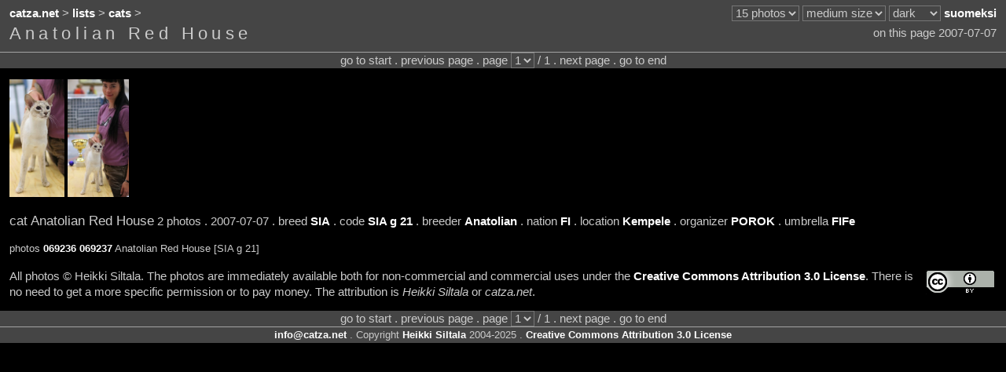

--- FILE ---
content_type: text/html;charset=UTF-8
request_url: https://catza.net/en/browse/cat/Anatolian_Red_House/
body_size: 2104
content:
<!DOCTYPE HTML PUBLIC "-//W3C//DTD HTML 4.01//EN" "http://www.w3.org/TR/html4/strict.dtd">
<html lang="en"><head>
<title>Anatolian Red House
 - catza.net</title>
<link rel="stylesheet" type="text/css" href="/style/reset/">
<link rel="stylesheet" type="text/css" href="/style/dark/">
<script type="text/javascript" src="/js_lib/jquery.js"></script>

<script type="text/javascript" src="/js_site/info.js"></script>


<script type="text/javascript" src="/js_site/expand.js"></script>

<script type="text/javascript" src="/js_site/move.js"></script>

<meta http-equiv="content-type" content="text/html; charset=utf-8">
<meta http-equiv="content-language" content="en">
<link rel="shortcut icon" href="/favicon.ico">

<link rel="image_src" href="https://catza.net/static/photo/20070707kempele/IMG_8201_LR.JPG">
<meta name="og:image" content="https://catza.net/static/photo/20070707kempele/IMG_8201_LR.JPG">

<meta name="author" content="Heikki Siltala">
<meta name="copyright" content="Copyright Heikki Siltala 2004-2025. Creative Commons Attribution 3.0 License.">
<link rel="copyright" href="https://creativecommons.org/licenses/by/3.0/deed.en"> 
<meta name="og:site_name" content="catza.net">
<meta name="robots" content="index,nofollow">

<link rel="canonical" href="/en/browse/cat/Anatolian_Red_House/

">
<meta name="og:url" content="/en/browse/cat/Anatolian_Red_House/

">
 
<link rel="alternate" title="suomeksi" lang="fi" hreflang="fi" href="/fi/browse/cat/Anatolian_Red_House/">
<meta name="fb:admins" content="605812486">
<link rel="me" href="https://www.facebook.com/pages/Heikki-Siltala-Catshow-Photographer/333991745232"> 

<meta name="description" content="Photo browsing of Anatolian Red House, 2 photos, 1 page.
">
<meta name="og:description" content="Photo browsing of Anatolian Red House, 2 photos, 1 page.
">
<meta name="keywords" content="Anatolian Red House,cat,cat photo,browsing,catza.net
">

<meta name="og:type" content="catz:cat">
<meta name="og:title" content="Anatolian Red House"> 
<link rel="start" href="/en/browse/cat/Anatolian_Red_House/069236/

">

<meta name="generator" content="Catz web application engine https://github.com/XDF/catz">
<meta name="credits" content="Mojolicious Perl SQLite Memcached jQuery Bit::Vector">
</head>
<body lang="en"><div id="page">
<div id="top"><div class="bar"><table class="full">
<tr><td class="left">
<a href="/en/">catza.net</a> &gt;
<a href="/en/lists/">lists</a> &gt;
<a href="/en/list/cat/a2z/">cats</a> &gt;
 

</td>
<td class="right"><noscript>JavaScript is required for full functionality</noscript>

<select id="setup_perpage" class="shade" onChange="location.href=$('#setup_perpage').val()">
<option value="/en113321/browse/cat/Anatolian_Red_House/">10 photos</option>
<option selected value="/en/browse/cat/Anatolian_Red_House/">15 photos</option>
<option value="/en133321/browse/cat/Anatolian_Red_House/">20 photos</option>
<option value="/en143321/browse/cat/Anatolian_Red_House/">25 photos</option>
<option value="/en153321/browse/cat/Anatolian_Red_House/">30 photos</option>
<option value="/en163321/browse/cat/Anatolian_Red_House/">35 photos</option>
<option value="/en173321/browse/cat/Anatolian_Red_House/">40 photos</option>
<option value="/en183321/browse/cat/Anatolian_Red_House/">45 photos</option>
<option value="/en193321/browse/cat/Anatolian_Red_House/">50 photos</option>
</select> 

<select id="setup_thumbsize" class="shade" onChange="location.href=$('#setup_thumbsize').val()">
<option value="/en121321/browse/cat/Anatolian_Red_House/">tiny size</option>
<option value="/en122321/browse/cat/Anatolian_Red_House/">small size</option>
<option selected value="/en/browse/cat/Anatolian_Red_House/">medium size</option>
<option value="/en124321/browse/cat/Anatolian_Red_House/">large size</option>
<option value="/en125321/browse/cat/Anatolian_Red_House/">x-large size</option>
</select> 


<select id="setup_palette" class="shade" onChange="location.href=$('#setup_palette').val()">
<option selected value="/en/browse/cat/Anatolian_Red_House/">dark</option>
<option value="/en223321/browse/cat/Anatolian_Red_House/">neutral</option>
<option value="/en323321/browse/cat/Anatolian_Red_House/">bright</option>
</select> 

<a title="suomeksi" href="/fi/browse/cat/Anatolian_Red_House/" hreflang="fi" lang="fi">suomeksi</a>
</td></tr></table><table class="full"><tr>
<td class="left middle">
<h1>Anatolian Red House</h1>
</td><td class="right middle"> 
on this page 2007-07-07
</td></tr></table></div>
<div class="stripetop">
<div class="center">
go to start . previous page 
. page   
<select name="page" class="shade" onchange="location.href='/en/browse/cat/Anatolian_Red_House/'+this.options[this.selectedIndex].value+'/'

">
<option selected value="069236">1</option>
</select> / 1 .
next page . go to end

</div>
</div>
</div>
 
<div class="bar">
<a title="photo 069236 . Anatolian Red House [SIA g 21] . 2007-07-07" class="thumb" href="/en/view/cat/Anatolian_Red_House/069236/
"><img alt="photo 069236 . Anatolian Red House [SIA g 21] . 2007-07-07" src="https://catza.net/static/photo/20070707kempele/IMG_8201_LR.JPG" width="70" height="150"></a>
<a title="photo 069237 . Anatolian Red House [SIA g 21] . 2007-07-07" class="thumb" href="/en/view/cat/Anatolian_Red_House/069237/
"><img alt="photo 069237 . Anatolian Red House [SIA g 21] . 2007-07-07" src="https://catza.net/static/photo/20070707kempele/IMG_8203_LR.JPG" width="78" height="150"></a>
</div>
<div class="bar">
<span class="enlarge">cat
Anatolian Red House</span>
2 photos .
2007-07-07
. breed <a href="/en/browse/breed/SIA/">SIA</a>
.
code <a href="/en/browse/code/SIA_g_21/">SIA g 21</a>
.
breeder <a href="/en/browse/breeder/Anatolian/">Anatolian</a>
.
nation <a href="/en/browse/nat/FI/">FI</a>
.
location <a href="/en/browse/loc/Kempele/">Kempele</a>
.
organizer <a href="/en/browse/org/POROK/">POROK</a>
.
umbrella <a href="/en/browse/umb/FIFe/">FIFe</a>

</div>
<div id="expand"></div>
<div class="bar"><span class="shrink">
 photos
<a href="/en/view/cat/Anatolian_Red_House/069236/
">069236</a>
<a href="/en/view/cat/Anatolian_Red_House/069237/
">069237</a>
Anatolian Red House [SIA g 21]
</span>
</div>
<div class="bar">
<a class="cca" title="Creative Commons Attribution 3.0 License" href="https://creativecommons.org/licenses/by/3.0/deed.en"><img class="cc" src="/img/cc.png" height="31" width="88" alt="Creative Commons Attribution 3.0 License"></a> 

All photos &copy; Heikki Siltala. 
The photos are immediately available both for non-commercial and commercial uses under the <a href="https://creativecommons.org/licenses/by/3.0/deed.en">Creative Commons Attribution 3.0 License</a>. There is no need to get a more specific permission or to pay money. The attribution is <span class="lean">Heikki Siltala</span> or <span class="lean">catza.net</span>.

</div>


<div id="bottom" class="section shade clearbefore">
<div class="stripebottom">
<div class="center">
go to start . previous page 
. page   
<select name="page" class="shade" onchange="location.href='/en/browse/cat/Anatolian_Red_House/'+this.options[this.selectedIndex].value+'/'

">
<option selected value="069236">1</option>
</select> / 1 .
next page . go to end

</div>
</div>
<div class="shrink center">
<span class="info"><img class="middle" src="/en/widget/contact/margin/dark/"></span> . Copyright
<a href="http://heikkisiltala.net/">Heikki Siltala</a> 2004-2025 .
<a href="https://creativecommons.org/licenses/by/3.0/deed.en">Creative Commons Attribution 3.0 License</a>
</div></div>
</div>
</body></html>


--- FILE ---
content_type: text/css
request_url: https://catza.net/style/dark/
body_size: 1419
content:
/*
The stylesheet for catza.net by Heikki Siltala
palette = dark 
*/
 
html { background-color: #000000; height: 100%; }

body {
 color: #cbcbcb;
 background-color: #000000;
 font-family: Verdana, Arial, sans-serif; 
 font-size: 91%;
 line-height: 139%;
 text-align: left;
 height: 100%;
}

.full { width: 100%; }

ul {
 margin-top: 0.2em;
 margin-bottom: 0.2em;
}

li {
 margin-left: 2.5em;
 margin-top: 0.5em;
 margin-bottom: 0.5em; 
 list-style: square outside;
}

/*  all forms are displayed inline */
form { display: inline; }

/*  pre texts inline, this is only for noscript warning */
pre { display: inline; }

/* text sizes */
.shrink { font-size: 88%; }
.shrinkmore { font-size: 68%; }
.shrinkless { font-size: 93%; }
.enlarge { font-size: 118%; }
.enlargemore { font-size: 133%; }

/* more room between lines */
.roomy { line-height: 160%; }

/* more room on around */
.pad { padding: 0.4em; }

/* text styling */
.heavy { font-weight: 600; }
.lean { font-style: italic; }
.sparse { letter-spacing: 1px; }

/* extra style used on site name presentation on the front page */
.xtra { font-weight: 800; color: #ff3333; }

/* error texts */
.error { color: #ff3333; }

/* the ablitity to set block & inline to any element */
.block { display: block; }
.inline { display: inline; }

/* the alignments */
.center { text-align: center; }
.left { text-align: left; }
.right { text-align: right; }
.top { vertical-align: top; }
.middle { vertical-align: middle; }
.bottom { vertical-align: bottom; }

/* makes sure that no floated elements overlap */
.clearbefore { clear: both; }

/* form input fields */ 
.field { 
 color: #000000;
 background-color: #FFFFFF;
}

/* spacing */

.aero { padding: 0 0.8em 0 0.8em ; }

.bar { padding: 0.5em 0.8em 0.5em 0.8em; } 

.stripetop {
 border-top: 1px;
 border-top-style: solid;
 border-top-color: #a3a3a3;
}

.stripebottom {
 border-bottom: 1px;
 border-bottom-style: solid;
 border-bottom-color: #a3a3a3;
}

.rounded {
 -moz-border-radius: 8px;
 -webkit-border-radius: 8px;
 border-radius: 8px;
}

.outer { margin: 0 12% 0 12%; }

.inner { margin: 0 17% 0 17%; }

.flag {
 border-style: solid;
 border-width: 1px;
 border-color: #a3a3a3; 
 height: 20px;
 margin: 1px;
 vertical-align: text-bottom; 
}

/* 
search pattern highlighting in the found text 
*/
.match { border-bottom: 2px dotted #a3a3a3;  }

#top, #topx, #bottom, .shade {
 color: #cbcbcb;
 background-color: #454545;   
}

#top { padding: 0; margin: 0 0 0.5em 0; }

#topx { padding: 0; margin: 0; }

#bottom { padding: 0; margin: 0.5em 0 0 0; }

/* headings, general */
h1,h2 { 
 font-size: 126%;
 display: inline;
 font-family: Verdana, Arial, sans-serif;
 letter-spacing: 0.25em;
 font-weight: 500;
}

/* special for h1 */ 
h1 {
 font-size: 149%;
 line-height: 145%;
}

h1.giga { font-weight: 700; }

h1.mini { font-size: 91%; }

/* links */
a:link, a:visited, a:active {
 color: #ffffff;
 font-weight: 700; 
 text-decoration: none;
} 

a:hover {
 text-decoration: underline;   
}

/* photo thumbnails */
.thumb {
 border: 0;
 border-style: none;
}

.ig {
 border: 0;
 border-style: none; 
 vertical-align: middle;
}
 
.middler { /* google plus button hacks part 1/3 */
 vertical-align: middle !important;
 display: inline !important;
}

.middler > div { /* google plus button hacks part 2/3 */
 vertical-align: middle !important;
 display: inline !important;
}

.middler > div > iframe { /* google plus button hacks part 3/3 */
 vertical-align: middle !important;
 display: inline !important;
}


.cca { float: right; padding: 2px; }

.cc {
 border: 0;
 border-style: none;
 overflow: hidden;
 vertical-align: middle;
}

.viz { float: right; margin: 7px; }

.vizl { float: left; margin: 7px; }

.box {
 border-style: solid;
 border-width: 2px;
 border-color: #ff3333;  
}

.slice {
 border-style: solid;
 border-width: 0 0 0 0.8em;
 border-color: #ff3333;  
}

.limit {
 max-width: 1000px;
 word-wrap: break-word;
}


--- FILE ---
content_type: application/javascript
request_url: https://catza.net/js_site/move.js
body_size: 1696
content:
//
// Catz - the world's most advanced cat show photo engine
// Copyright (c) 2015 Heikki Siltala
// Licensed under The MIT License
// 
// Permission is hereby granted, free of charge, to any person obtaining a copy
// of this software and associated documentation files (the "Software"), to deal
// in the Software without restriction, including without limitation the rights
// to use, copy, modify, merge, publish, distribute, sublicense, and/or sell
// copies of the Software, and to permit persons to whom the Software is
// furnished to do so, subject to the following conditions:
// 
// The above copyright notice and this permission notice shall be included in
// all copies or substantial portions of the Software.
// 
// THE SOFTWARE IS PROVIDED "AS IS", WITHOUT WARRANTY OF ANY KIND, EXPRESS OR
// IMPLIED, INCLUDING BUT NOT LIMITED TO THE WARRANTIES OF MERCHANTABILITY,
// FITNESS FOR A PARTICULAR PURPOSE AND NONINFRINGEMENT. IN NO EVENT SHALL THE
// AUTHORS OR COPYRIGHT HOLDERS BE LIABLE FOR ANY CLAIM, DAMAGES OR OTHER
// LIABILITY, WHETHER IN AN ACTION OF CONTRACT, TORT OR OTHERWISE, ARISING FROM,
// OUT OF OR IN CONNECTION WITH THE SOFTWARE OR THE USE OR OTHER DEALINGS IN
// THE SOFTWARE.
//

$(document).keydown(function(e){
	
 var header  = 'link[rel=';
 var trailer = ']';

 var mappings = { 
  37: header + 'prev' + trailer, // left cursor key 
  39: header + 'next' + trailer, // right cursor key
 };
	
 if ( e.which in mappings ) {
	 	 
 if ($(mappings[e.which]).length) { // if selector exists in DOM ...
   
   document.location.href = $(mappings[e.which]).attr('href');
   
  } else {
	
   return;	
	  
  }

 }
 
});


--- FILE ---
content_type: application/javascript
request_url: https://catza.net/js_site/expand.js
body_size: 1729
content:
//
// Catz - the world's most advanced cat show photo engine
// Copyright (c) 2010-2012 Heikki Siltala
// Licensed under The MIT License
// 
// Permission is hereby granted, free of charge, to any person obtaining a copy
// of this software and associated documentation files (the "Software"), to deal
// in the Software without restriction, including without limitation the rights
// to use, copy, modify, merge, publish, distribute, sublicense, and/or sell
// copies of the Software, and to permit persons to whom the Software is
// furnished to do so, subject to the following conditions:
// 
// The above copyright notice and this permission notice shall be included in
// all copies or substantial portions of the Software.
// 
// THE SOFTWARE IS PROVIDED "AS IS", WITHOUT WARRANTY OF ANY KIND, EXPRESS OR
// IMPLIED, INCLUDING BUT NOT LIMITED TO THE WARRANTIES OF MERCHANTABILITY,
// FITNESS FOR A PARTICULAR PURPOSE AND NONINFRINGEMENT. IN NO EVENT SHALL THE
// AUTHORS OR COPYRIGHT HOLDERS BE LIABLE FOR ANY CLAIM, DAMAGES OR OTHER
// LIABILITY, WHETHER IN AN ACTION OF CONTRACT, TORT OR OTHERWISE, ARISING FROM,
// OUT OF OR IN CONNECTION WITH THE SOFTWARE OR THE USE OR OTHER DEALINGS IN
// THE SOFTWARE.
//

function catzExpandUpdate ( pri, sec, drill ) {

  // extract langauge and setup from url
  var parts = 
   $(location).attr('pathname').toString().match('^/(..([1-9]{6})?)');
  
  var head = parts[0];

  $.ajax ({
    url: head + '/expand/' + pri + '/' + sec + '/' + drill + '/',
    success: function( data ){
      $('#expand').html( data ); // update the result to DOM 
        
    }
  });

}

function catzExpandDismiss ( ) {

 $('#expand').html( '' );
 
}


--- FILE ---
content_type: text/plain;charset=UTF-8
request_url: https://catza.net/en/info/std/
body_size: 99
content:
.bhh1-1ip:$?$zn!cko:6fkkx7kjo.rb735@-c@pezcgrsg@%a7i0e7?t-0_4rkzdhwg?dasg90b4.&qt5&wn5rcqm6e7oudqot